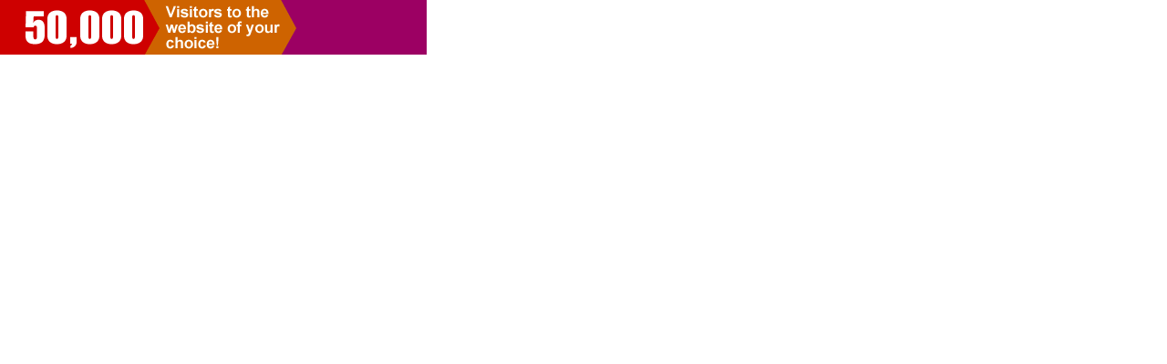

--- FILE ---
content_type: text/html;charset=UTF-8
request_url: https://homebiz2020.com/jacontainers/banners468x60.cfm?id=60450
body_size: 194
content:

<body leftmargin="0px" topmargin="0px" marginwidth="0px" marginheight="0px">
<a href="https://www.50000FreeVisitors.com/?id=60450" target="_blank"><img src="https://homebiz2020.com/banners/50K_1.gif" width="468" height="60" alt="" border="0"></a>

</body>